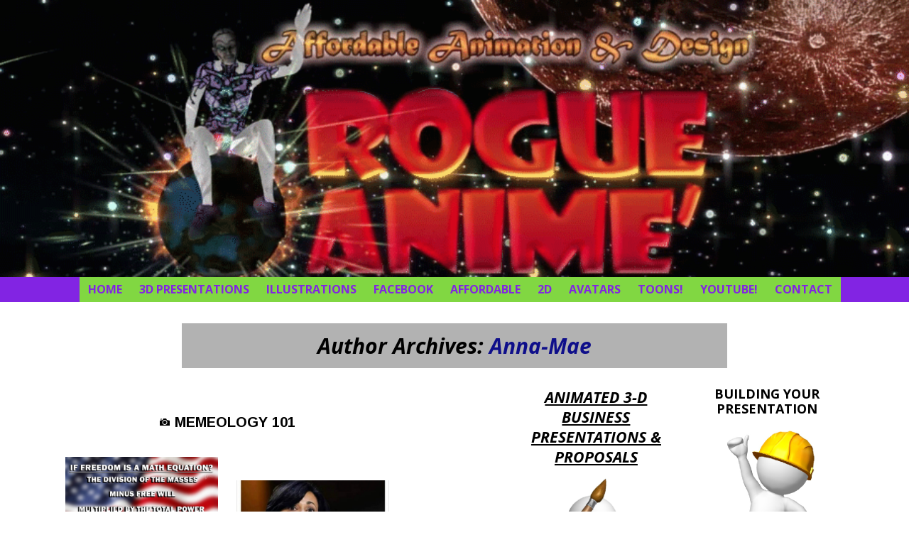

--- FILE ---
content_type: text/html; charset=UTF-8
request_url: http://rogueanime.com/author/voiceoverlord/
body_size: 10513
content:
<!DOCTYPE html>
<html lang="en-US">
<head>
	<meta charset="UTF-8"/>
	<meta name='viewport' content='width=device-width,initial-scale=1.0' />

	<link rel="profile" href="//gmpg.org/xfn/11"/>
	<link rel="pingback" href=""/>

	<!-- Weaver Xtreme Standard Google Fonts for page-type: author -->
<link href='https://fonts.googleapis.com/css?family=Open+Sans:400%2C700%2C700italic%2C400italic%7COpen+Sans+Condensed:300%2C700%7CAlegreya+SC:400%2C400i%2C700%2C700i%7CAlegreya+Sans+SC:400%2C400i%2C700%2C700i%7CAlegreya+Sans:400%2C400i%2C700%2C700i%7CAlegreya:400%2C400i%2C700%2C700i%7CDroid+Sans:400%2C700%7CDroid+Serif:400%2C400italic%2C700%2C700italic%7CExo+2:400%2C700%7CLato:400%2C400italic%2C700%2C700italic%7CLora:400%2C400italic%2C700%2C700italic%7CArvo:400%2C700%2C400italic%2C700italic%7CRoboto:400%2C400italic%2C700%2C700italic%7CRoboto+Condensed:400%2C700%7CRoboto+Slab:400%2C700%7CArchivo+Black%7CSource+Sans+Pro:400%2C400italic%2C700%2C700italic%7CSource+Serif+Pro:400%2C700%7CVollkorn:400%2C400italic%2C700%2C700italic%7CArimo:400%2C700%7CTinos:400%2C400italic%2C700%2C700italic%7CRoboto+Mono:400%2C700%7CInconsolata%7CHandlee%7CUltra&subset=latin%2Clatin-ext' rel='stylesheet' type='text/css'>
<title>Anna-Mae</title>
<meta name='robots' content='max-image-preview:large' />
<link rel="alternate" type="application/rss+xml" title=" &raquo; Feed" href="http://rogueanime.com/feed/" />
<link rel="alternate" type="application/rss+xml" title=" &raquo; Comments Feed" href="http://rogueanime.com/comments/feed/" />
<link rel="alternate" type="application/rss+xml" title=" &raquo; Posts by Anna-Mae Feed" href="http://rogueanime.com/author/voiceoverlord/feed/" />
<script type="text/javascript">
window._wpemojiSettings = {"baseUrl":"https:\/\/s.w.org\/images\/core\/emoji\/14.0.0\/72x72\/","ext":".png","svgUrl":"https:\/\/s.w.org\/images\/core\/emoji\/14.0.0\/svg\/","svgExt":".svg","source":{"concatemoji":"http:\/\/rogueanime.com\/wp-includes\/js\/wp-emoji-release.min.js?ver=6.2.8"}};
/*! This file is auto-generated */
!function(e,a,t){var n,r,o,i=a.createElement("canvas"),p=i.getContext&&i.getContext("2d");function s(e,t){p.clearRect(0,0,i.width,i.height),p.fillText(e,0,0);e=i.toDataURL();return p.clearRect(0,0,i.width,i.height),p.fillText(t,0,0),e===i.toDataURL()}function c(e){var t=a.createElement("script");t.src=e,t.defer=t.type="text/javascript",a.getElementsByTagName("head")[0].appendChild(t)}for(o=Array("flag","emoji"),t.supports={everything:!0,everythingExceptFlag:!0},r=0;r<o.length;r++)t.supports[o[r]]=function(e){if(p&&p.fillText)switch(p.textBaseline="top",p.font="600 32px Arial",e){case"flag":return s("\ud83c\udff3\ufe0f\u200d\u26a7\ufe0f","\ud83c\udff3\ufe0f\u200b\u26a7\ufe0f")?!1:!s("\ud83c\uddfa\ud83c\uddf3","\ud83c\uddfa\u200b\ud83c\uddf3")&&!s("\ud83c\udff4\udb40\udc67\udb40\udc62\udb40\udc65\udb40\udc6e\udb40\udc67\udb40\udc7f","\ud83c\udff4\u200b\udb40\udc67\u200b\udb40\udc62\u200b\udb40\udc65\u200b\udb40\udc6e\u200b\udb40\udc67\u200b\udb40\udc7f");case"emoji":return!s("\ud83e\udef1\ud83c\udffb\u200d\ud83e\udef2\ud83c\udfff","\ud83e\udef1\ud83c\udffb\u200b\ud83e\udef2\ud83c\udfff")}return!1}(o[r]),t.supports.everything=t.supports.everything&&t.supports[o[r]],"flag"!==o[r]&&(t.supports.everythingExceptFlag=t.supports.everythingExceptFlag&&t.supports[o[r]]);t.supports.everythingExceptFlag=t.supports.everythingExceptFlag&&!t.supports.flag,t.DOMReady=!1,t.readyCallback=function(){t.DOMReady=!0},t.supports.everything||(n=function(){t.readyCallback()},a.addEventListener?(a.addEventListener("DOMContentLoaded",n,!1),e.addEventListener("load",n,!1)):(e.attachEvent("onload",n),a.attachEvent("onreadystatechange",function(){"complete"===a.readyState&&t.readyCallback()})),(e=t.source||{}).concatemoji?c(e.concatemoji):e.wpemoji&&e.twemoji&&(c(e.twemoji),c(e.wpemoji)))}(window,document,window._wpemojiSettings);
</script>
<style type="text/css">
img.wp-smiley,
img.emoji {
	display: inline !important;
	border: none !important;
	box-shadow: none !important;
	height: 1em !important;
	width: 1em !important;
	margin: 0 0.07em !important;
	vertical-align: -0.1em !important;
	background: none !important;
	padding: 0 !important;
}
</style>
	<link rel='stylesheet' id='wp-block-library-css' href='http://rogueanime.com/wp-includes/css/dist/block-library/style.min.css?ver=6.2.8' type='text/css' media='all' />
<style id='wp-block-library-theme-inline-css' type='text/css'>
.wp-block-audio figcaption{color:#555;font-size:13px;text-align:center}.is-dark-theme .wp-block-audio figcaption{color:hsla(0,0%,100%,.65)}.wp-block-audio{margin:0 0 1em}.wp-block-code{border:1px solid #ccc;border-radius:4px;font-family:Menlo,Consolas,monaco,monospace;padding:.8em 1em}.wp-block-embed figcaption{color:#555;font-size:13px;text-align:center}.is-dark-theme .wp-block-embed figcaption{color:hsla(0,0%,100%,.65)}.wp-block-embed{margin:0 0 1em}.blocks-gallery-caption{color:#555;font-size:13px;text-align:center}.is-dark-theme .blocks-gallery-caption{color:hsla(0,0%,100%,.65)}.wp-block-image figcaption{color:#555;font-size:13px;text-align:center}.is-dark-theme .wp-block-image figcaption{color:hsla(0,0%,100%,.65)}.wp-block-image{margin:0 0 1em}.wp-block-pullquote{border-bottom:4px solid;border-top:4px solid;color:currentColor;margin-bottom:1.75em}.wp-block-pullquote cite,.wp-block-pullquote footer,.wp-block-pullquote__citation{color:currentColor;font-size:.8125em;font-style:normal;text-transform:uppercase}.wp-block-quote{border-left:.25em solid;margin:0 0 1.75em;padding-left:1em}.wp-block-quote cite,.wp-block-quote footer{color:currentColor;font-size:.8125em;font-style:normal;position:relative}.wp-block-quote.has-text-align-right{border-left:none;border-right:.25em solid;padding-left:0;padding-right:1em}.wp-block-quote.has-text-align-center{border:none;padding-left:0}.wp-block-quote.is-large,.wp-block-quote.is-style-large,.wp-block-quote.is-style-plain{border:none}.wp-block-search .wp-block-search__label{font-weight:700}.wp-block-search__button{border:1px solid #ccc;padding:.375em .625em}:where(.wp-block-group.has-background){padding:1.25em 2.375em}.wp-block-separator.has-css-opacity{opacity:.4}.wp-block-separator{border:none;border-bottom:2px solid;margin-left:auto;margin-right:auto}.wp-block-separator.has-alpha-channel-opacity{opacity:1}.wp-block-separator:not(.is-style-wide):not(.is-style-dots){width:100px}.wp-block-separator.has-background:not(.is-style-dots){border-bottom:none;height:1px}.wp-block-separator.has-background:not(.is-style-wide):not(.is-style-dots){height:2px}.wp-block-table{margin:0 0 1em}.wp-block-table td,.wp-block-table th{word-break:normal}.wp-block-table figcaption{color:#555;font-size:13px;text-align:center}.is-dark-theme .wp-block-table figcaption{color:hsla(0,0%,100%,.65)}.wp-block-video figcaption{color:#555;font-size:13px;text-align:center}.is-dark-theme .wp-block-video figcaption{color:hsla(0,0%,100%,.65)}.wp-block-video{margin:0 0 1em}.wp-block-template-part.has-background{margin-bottom:0;margin-top:0;padding:1.25em 2.375em}
</style>
<link rel='stylesheet' id='classic-theme-styles-css' href='http://rogueanime.com/wp-includes/css/classic-themes.min.css?ver=6.2.8' type='text/css' media='all' />
<style id='global-styles-inline-css' type='text/css'>
body{--wp--preset--color--black: #000000;--wp--preset--color--cyan-bluish-gray: #abb8c3;--wp--preset--color--white: #ffffff;--wp--preset--color--pale-pink: #f78da7;--wp--preset--color--vivid-red: #cf2e2e;--wp--preset--color--luminous-vivid-orange: #ff6900;--wp--preset--color--luminous-vivid-amber: #fcb900;--wp--preset--color--light-green-cyan: #7bdcb5;--wp--preset--color--vivid-green-cyan: #00d084;--wp--preset--color--pale-cyan-blue: #8ed1fc;--wp--preset--color--vivid-cyan-blue: #0693e3;--wp--preset--color--vivid-purple: #9b51e0;--wp--preset--gradient--vivid-cyan-blue-to-vivid-purple: linear-gradient(135deg,rgba(6,147,227,1) 0%,rgb(155,81,224) 100%);--wp--preset--gradient--light-green-cyan-to-vivid-green-cyan: linear-gradient(135deg,rgb(122,220,180) 0%,rgb(0,208,130) 100%);--wp--preset--gradient--luminous-vivid-amber-to-luminous-vivid-orange: linear-gradient(135deg,rgba(252,185,0,1) 0%,rgba(255,105,0,1) 100%);--wp--preset--gradient--luminous-vivid-orange-to-vivid-red: linear-gradient(135deg,rgba(255,105,0,1) 0%,rgb(207,46,46) 100%);--wp--preset--gradient--very-light-gray-to-cyan-bluish-gray: linear-gradient(135deg,rgb(238,238,238) 0%,rgb(169,184,195) 100%);--wp--preset--gradient--cool-to-warm-spectrum: linear-gradient(135deg,rgb(74,234,220) 0%,rgb(151,120,209) 20%,rgb(207,42,186) 40%,rgb(238,44,130) 60%,rgb(251,105,98) 80%,rgb(254,248,76) 100%);--wp--preset--gradient--blush-light-purple: linear-gradient(135deg,rgb(255,206,236) 0%,rgb(152,150,240) 100%);--wp--preset--gradient--blush-bordeaux: linear-gradient(135deg,rgb(254,205,165) 0%,rgb(254,45,45) 50%,rgb(107,0,62) 100%);--wp--preset--gradient--luminous-dusk: linear-gradient(135deg,rgb(255,203,112) 0%,rgb(199,81,192) 50%,rgb(65,88,208) 100%);--wp--preset--gradient--pale-ocean: linear-gradient(135deg,rgb(255,245,203) 0%,rgb(182,227,212) 50%,rgb(51,167,181) 100%);--wp--preset--gradient--electric-grass: linear-gradient(135deg,rgb(202,248,128) 0%,rgb(113,206,126) 100%);--wp--preset--gradient--midnight: linear-gradient(135deg,rgb(2,3,129) 0%,rgb(40,116,252) 100%);--wp--preset--duotone--dark-grayscale: url('#wp-duotone-dark-grayscale');--wp--preset--duotone--grayscale: url('#wp-duotone-grayscale');--wp--preset--duotone--purple-yellow: url('#wp-duotone-purple-yellow');--wp--preset--duotone--blue-red: url('#wp-duotone-blue-red');--wp--preset--duotone--midnight: url('#wp-duotone-midnight');--wp--preset--duotone--magenta-yellow: url('#wp-duotone-magenta-yellow');--wp--preset--duotone--purple-green: url('#wp-duotone-purple-green');--wp--preset--duotone--blue-orange: url('#wp-duotone-blue-orange');--wp--preset--font-size--small: 13px;--wp--preset--font-size--medium: 20px;--wp--preset--font-size--large: 36px;--wp--preset--font-size--x-large: 42px;--wp--preset--spacing--20: 0.44rem;--wp--preset--spacing--30: 0.67rem;--wp--preset--spacing--40: 1rem;--wp--preset--spacing--50: 1.5rem;--wp--preset--spacing--60: 2.25rem;--wp--preset--spacing--70: 3.38rem;--wp--preset--spacing--80: 5.06rem;--wp--preset--shadow--natural: 6px 6px 9px rgba(0, 0, 0, 0.2);--wp--preset--shadow--deep: 12px 12px 50px rgba(0, 0, 0, 0.4);--wp--preset--shadow--sharp: 6px 6px 0px rgba(0, 0, 0, 0.2);--wp--preset--shadow--outlined: 6px 6px 0px -3px rgba(255, 255, 255, 1), 6px 6px rgba(0, 0, 0, 1);--wp--preset--shadow--crisp: 6px 6px 0px rgba(0, 0, 0, 1);}:where(.is-layout-flex){gap: 0.5em;}body .is-layout-flow > .alignleft{float: left;margin-inline-start: 0;margin-inline-end: 2em;}body .is-layout-flow > .alignright{float: right;margin-inline-start: 2em;margin-inline-end: 0;}body .is-layout-flow > .aligncenter{margin-left: auto !important;margin-right: auto !important;}body .is-layout-constrained > .alignleft{float: left;margin-inline-start: 0;margin-inline-end: 2em;}body .is-layout-constrained > .alignright{float: right;margin-inline-start: 2em;margin-inline-end: 0;}body .is-layout-constrained > .aligncenter{margin-left: auto !important;margin-right: auto !important;}body .is-layout-constrained > :where(:not(.alignleft):not(.alignright):not(.alignfull)){max-width: var(--wp--style--global--content-size);margin-left: auto !important;margin-right: auto !important;}body .is-layout-constrained > .alignwide{max-width: var(--wp--style--global--wide-size);}body .is-layout-flex{display: flex;}body .is-layout-flex{flex-wrap: wrap;align-items: center;}body .is-layout-flex > *{margin: 0;}:where(.wp-block-columns.is-layout-flex){gap: 2em;}.has-black-color{color: var(--wp--preset--color--black) !important;}.has-cyan-bluish-gray-color{color: var(--wp--preset--color--cyan-bluish-gray) !important;}.has-white-color{color: var(--wp--preset--color--white) !important;}.has-pale-pink-color{color: var(--wp--preset--color--pale-pink) !important;}.has-vivid-red-color{color: var(--wp--preset--color--vivid-red) !important;}.has-luminous-vivid-orange-color{color: var(--wp--preset--color--luminous-vivid-orange) !important;}.has-luminous-vivid-amber-color{color: var(--wp--preset--color--luminous-vivid-amber) !important;}.has-light-green-cyan-color{color: var(--wp--preset--color--light-green-cyan) !important;}.has-vivid-green-cyan-color{color: var(--wp--preset--color--vivid-green-cyan) !important;}.has-pale-cyan-blue-color{color: var(--wp--preset--color--pale-cyan-blue) !important;}.has-vivid-cyan-blue-color{color: var(--wp--preset--color--vivid-cyan-blue) !important;}.has-vivid-purple-color{color: var(--wp--preset--color--vivid-purple) !important;}.has-black-background-color{background-color: var(--wp--preset--color--black) !important;}.has-cyan-bluish-gray-background-color{background-color: var(--wp--preset--color--cyan-bluish-gray) !important;}.has-white-background-color{background-color: var(--wp--preset--color--white) !important;}.has-pale-pink-background-color{background-color: var(--wp--preset--color--pale-pink) !important;}.has-vivid-red-background-color{background-color: var(--wp--preset--color--vivid-red) !important;}.has-luminous-vivid-orange-background-color{background-color: var(--wp--preset--color--luminous-vivid-orange) !important;}.has-luminous-vivid-amber-background-color{background-color: var(--wp--preset--color--luminous-vivid-amber) !important;}.has-light-green-cyan-background-color{background-color: var(--wp--preset--color--light-green-cyan) !important;}.has-vivid-green-cyan-background-color{background-color: var(--wp--preset--color--vivid-green-cyan) !important;}.has-pale-cyan-blue-background-color{background-color: var(--wp--preset--color--pale-cyan-blue) !important;}.has-vivid-cyan-blue-background-color{background-color: var(--wp--preset--color--vivid-cyan-blue) !important;}.has-vivid-purple-background-color{background-color: var(--wp--preset--color--vivid-purple) !important;}.has-black-border-color{border-color: var(--wp--preset--color--black) !important;}.has-cyan-bluish-gray-border-color{border-color: var(--wp--preset--color--cyan-bluish-gray) !important;}.has-white-border-color{border-color: var(--wp--preset--color--white) !important;}.has-pale-pink-border-color{border-color: var(--wp--preset--color--pale-pink) !important;}.has-vivid-red-border-color{border-color: var(--wp--preset--color--vivid-red) !important;}.has-luminous-vivid-orange-border-color{border-color: var(--wp--preset--color--luminous-vivid-orange) !important;}.has-luminous-vivid-amber-border-color{border-color: var(--wp--preset--color--luminous-vivid-amber) !important;}.has-light-green-cyan-border-color{border-color: var(--wp--preset--color--light-green-cyan) !important;}.has-vivid-green-cyan-border-color{border-color: var(--wp--preset--color--vivid-green-cyan) !important;}.has-pale-cyan-blue-border-color{border-color: var(--wp--preset--color--pale-cyan-blue) !important;}.has-vivid-cyan-blue-border-color{border-color: var(--wp--preset--color--vivid-cyan-blue) !important;}.has-vivid-purple-border-color{border-color: var(--wp--preset--color--vivid-purple) !important;}.has-vivid-cyan-blue-to-vivid-purple-gradient-background{background: var(--wp--preset--gradient--vivid-cyan-blue-to-vivid-purple) !important;}.has-light-green-cyan-to-vivid-green-cyan-gradient-background{background: var(--wp--preset--gradient--light-green-cyan-to-vivid-green-cyan) !important;}.has-luminous-vivid-amber-to-luminous-vivid-orange-gradient-background{background: var(--wp--preset--gradient--luminous-vivid-amber-to-luminous-vivid-orange) !important;}.has-luminous-vivid-orange-to-vivid-red-gradient-background{background: var(--wp--preset--gradient--luminous-vivid-orange-to-vivid-red) !important;}.has-very-light-gray-to-cyan-bluish-gray-gradient-background{background: var(--wp--preset--gradient--very-light-gray-to-cyan-bluish-gray) !important;}.has-cool-to-warm-spectrum-gradient-background{background: var(--wp--preset--gradient--cool-to-warm-spectrum) !important;}.has-blush-light-purple-gradient-background{background: var(--wp--preset--gradient--blush-light-purple) !important;}.has-blush-bordeaux-gradient-background{background: var(--wp--preset--gradient--blush-bordeaux) !important;}.has-luminous-dusk-gradient-background{background: var(--wp--preset--gradient--luminous-dusk) !important;}.has-pale-ocean-gradient-background{background: var(--wp--preset--gradient--pale-ocean) !important;}.has-electric-grass-gradient-background{background: var(--wp--preset--gradient--electric-grass) !important;}.has-midnight-gradient-background{background: var(--wp--preset--gradient--midnight) !important;}.has-small-font-size{font-size: var(--wp--preset--font-size--small) !important;}.has-medium-font-size{font-size: var(--wp--preset--font-size--medium) !important;}.has-large-font-size{font-size: var(--wp--preset--font-size--large) !important;}.has-x-large-font-size{font-size: var(--wp--preset--font-size--x-large) !important;}
.wp-block-navigation a:where(:not(.wp-element-button)){color: inherit;}
:where(.wp-block-columns.is-layout-flex){gap: 2em;}
.wp-block-pullquote{font-size: 1.5em;line-height: 1.6;}
</style>
<link rel='stylesheet' id='weaverx-font-sheet-css' href='http://rogueanime.com/wp-content/themes/weaver-xtreme/assets/css/fonts.min.css?ver=5.0.7' type='text/css' media='all' />
<link rel='stylesheet' id='weaverx-style-sheet-css' href='http://rogueanime.com/wp-content/themes/weaver-xtreme/assets/css/style-weaverx.min.css?ver=5.0.7' type='text/css' media='all' />
<link rel='stylesheet' id='weaverxt-style-sheet-css' href='http://rogueanime.com/wp-content/uploads/weaverx5-subthemes/style-weaverxt.css?ver=254' type='text/css' media='all' />
<script type='text/javascript' src='http://rogueanime.com/wp-includes/js/jquery/jquery.min.js?ver=3.6.4' id='jquery-core-js'></script>
<script type='text/javascript' src='http://rogueanime.com/wp-includes/js/jquery/jquery-migrate.min.js?ver=3.4.0' id='jquery-migrate-js'></script>
<script type='text/javascript' id='weaver-xtreme-JSLib-js-extra'>
/* <![CDATA[ */
var wvrxOpts = {"useSmartMenus":"0","menuAltswitch":"767","mobileAltLabel":"","primaryScroll":"none","primaryMove":"0","secondaryScroll":"none","secondaryMove":"0","headerVideoClass":"has-header-video-none"};
/* ]]> */
</script>
<script type='text/javascript' src='http://rogueanime.com/wp-content/themes/weaver-xtreme/assets/js/weaverxjslib.min.js?ver=5.0.7' id='weaver-xtreme-JSLib-js'></script>
<link rel="https://api.w.org/" href="http://rogueanime.com/wp-json/" /><link rel="alternate" type="application/json" href="http://rogueanime.com/wp-json/wp/v2/users/1" /><link rel="EditURI" type="application/rsd+xml" title="RSD" href="http://rogueanime.com/xmlrpc.php?rsd" />
<link rel="wlwmanifest" type="application/wlwmanifest+xml" href="http://rogueanime.com/wp-includes/wlwmanifest.xml" />
<meta name="generator" content="WordPress 6.2.8" />
<!-- Weaver Xtreme 5.0.7 ( 254 ) Full Width Light-V-251 --> 
<!-- End of Weaver Xtreme options -->
<link rel="icon" href="http://rogueanime.com/wp-content/uploads/2018/01/cropped-icon1-1-1-32x32.png" sizes="32x32" />
<link rel="icon" href="http://rogueanime.com/wp-content/uploads/2018/01/cropped-icon1-1-1-192x192.png" sizes="192x192" />
<link rel="apple-touch-icon" href="http://rogueanime.com/wp-content/uploads/2018/01/cropped-icon1-1-1-180x180.png" />
<meta name="msapplication-TileImage" content="http://rogueanime.com/wp-content/uploads/2018/01/cropped-icon1-1-1-270x270.png" />
</head>
<!-- **** body **** -->
<body class="archive author author-voiceoverlord author-1 wp-embed-responsive single-author not-logged-in weaverx-theme-body wvrx-not-safari is-menu-desktop is-menu-default weaverx-page-author weaverx-sb-one-column has-posts" itemtype="https://schema.org/WebPage" itemscope>
<svg xmlns="http://www.w3.org/2000/svg" viewBox="0 0 0 0" width="0" height="0" focusable="false" role="none" style="visibility: hidden; position: absolute; left: -9999px; overflow: hidden;" ><defs><filter id="wp-duotone-dark-grayscale"><feColorMatrix color-interpolation-filters="sRGB" type="matrix" values=" .299 .587 .114 0 0 .299 .587 .114 0 0 .299 .587 .114 0 0 .299 .587 .114 0 0 " /><feComponentTransfer color-interpolation-filters="sRGB" ><feFuncR type="table" tableValues="0 0.498039215686" /><feFuncG type="table" tableValues="0 0.498039215686" /><feFuncB type="table" tableValues="0 0.498039215686" /><feFuncA type="table" tableValues="1 1" /></feComponentTransfer><feComposite in2="SourceGraphic" operator="in" /></filter></defs></svg><svg xmlns="http://www.w3.org/2000/svg" viewBox="0 0 0 0" width="0" height="0" focusable="false" role="none" style="visibility: hidden; position: absolute; left: -9999px; overflow: hidden;" ><defs><filter id="wp-duotone-grayscale"><feColorMatrix color-interpolation-filters="sRGB" type="matrix" values=" .299 .587 .114 0 0 .299 .587 .114 0 0 .299 .587 .114 0 0 .299 .587 .114 0 0 " /><feComponentTransfer color-interpolation-filters="sRGB" ><feFuncR type="table" tableValues="0 1" /><feFuncG type="table" tableValues="0 1" /><feFuncB type="table" tableValues="0 1" /><feFuncA type="table" tableValues="1 1" /></feComponentTransfer><feComposite in2="SourceGraphic" operator="in" /></filter></defs></svg><svg xmlns="http://www.w3.org/2000/svg" viewBox="0 0 0 0" width="0" height="0" focusable="false" role="none" style="visibility: hidden; position: absolute; left: -9999px; overflow: hidden;" ><defs><filter id="wp-duotone-purple-yellow"><feColorMatrix color-interpolation-filters="sRGB" type="matrix" values=" .299 .587 .114 0 0 .299 .587 .114 0 0 .299 .587 .114 0 0 .299 .587 .114 0 0 " /><feComponentTransfer color-interpolation-filters="sRGB" ><feFuncR type="table" tableValues="0.549019607843 0.988235294118" /><feFuncG type="table" tableValues="0 1" /><feFuncB type="table" tableValues="0.717647058824 0.254901960784" /><feFuncA type="table" tableValues="1 1" /></feComponentTransfer><feComposite in2="SourceGraphic" operator="in" /></filter></defs></svg><svg xmlns="http://www.w3.org/2000/svg" viewBox="0 0 0 0" width="0" height="0" focusable="false" role="none" style="visibility: hidden; position: absolute; left: -9999px; overflow: hidden;" ><defs><filter id="wp-duotone-blue-red"><feColorMatrix color-interpolation-filters="sRGB" type="matrix" values=" .299 .587 .114 0 0 .299 .587 .114 0 0 .299 .587 .114 0 0 .299 .587 .114 0 0 " /><feComponentTransfer color-interpolation-filters="sRGB" ><feFuncR type="table" tableValues="0 1" /><feFuncG type="table" tableValues="0 0.278431372549" /><feFuncB type="table" tableValues="0.592156862745 0.278431372549" /><feFuncA type="table" tableValues="1 1" /></feComponentTransfer><feComposite in2="SourceGraphic" operator="in" /></filter></defs></svg><svg xmlns="http://www.w3.org/2000/svg" viewBox="0 0 0 0" width="0" height="0" focusable="false" role="none" style="visibility: hidden; position: absolute; left: -9999px; overflow: hidden;" ><defs><filter id="wp-duotone-midnight"><feColorMatrix color-interpolation-filters="sRGB" type="matrix" values=" .299 .587 .114 0 0 .299 .587 .114 0 0 .299 .587 .114 0 0 .299 .587 .114 0 0 " /><feComponentTransfer color-interpolation-filters="sRGB" ><feFuncR type="table" tableValues="0 0" /><feFuncG type="table" tableValues="0 0.647058823529" /><feFuncB type="table" tableValues="0 1" /><feFuncA type="table" tableValues="1 1" /></feComponentTransfer><feComposite in2="SourceGraphic" operator="in" /></filter></defs></svg><svg xmlns="http://www.w3.org/2000/svg" viewBox="0 0 0 0" width="0" height="0" focusable="false" role="none" style="visibility: hidden; position: absolute; left: -9999px; overflow: hidden;" ><defs><filter id="wp-duotone-magenta-yellow"><feColorMatrix color-interpolation-filters="sRGB" type="matrix" values=" .299 .587 .114 0 0 .299 .587 .114 0 0 .299 .587 .114 0 0 .299 .587 .114 0 0 " /><feComponentTransfer color-interpolation-filters="sRGB" ><feFuncR type="table" tableValues="0.780392156863 1" /><feFuncG type="table" tableValues="0 0.949019607843" /><feFuncB type="table" tableValues="0.352941176471 0.470588235294" /><feFuncA type="table" tableValues="1 1" /></feComponentTransfer><feComposite in2="SourceGraphic" operator="in" /></filter></defs></svg><svg xmlns="http://www.w3.org/2000/svg" viewBox="0 0 0 0" width="0" height="0" focusable="false" role="none" style="visibility: hidden; position: absolute; left: -9999px; overflow: hidden;" ><defs><filter id="wp-duotone-purple-green"><feColorMatrix color-interpolation-filters="sRGB" type="matrix" values=" .299 .587 .114 0 0 .299 .587 .114 0 0 .299 .587 .114 0 0 .299 .587 .114 0 0 " /><feComponentTransfer color-interpolation-filters="sRGB" ><feFuncR type="table" tableValues="0.650980392157 0.403921568627" /><feFuncG type="table" tableValues="0 1" /><feFuncB type="table" tableValues="0.447058823529 0.4" /><feFuncA type="table" tableValues="1 1" /></feComponentTransfer><feComposite in2="SourceGraphic" operator="in" /></filter></defs></svg><svg xmlns="http://www.w3.org/2000/svg" viewBox="0 0 0 0" width="0" height="0" focusable="false" role="none" style="visibility: hidden; position: absolute; left: -9999px; overflow: hidden;" ><defs><filter id="wp-duotone-blue-orange"><feColorMatrix color-interpolation-filters="sRGB" type="matrix" values=" .299 .587 .114 0 0 .299 .587 .114 0 0 .299 .587 .114 0 0 .299 .587 .114 0 0 " /><feComponentTransfer color-interpolation-filters="sRGB" ><feFuncR type="table" tableValues="0.0980392156863 1" /><feFuncG type="table" tableValues="0 0.662745098039" /><feFuncB type="table" tableValues="0.847058823529 0.419607843137" /><feFuncA type="table" tableValues="1 1" /></feComponentTransfer><feComposite in2="SourceGraphic" operator="in" /></filter></defs></svg><a href="#page-bottom" id="page-top">&darr;</a> <!-- add custom CSS to use this page-bottom link -->
<div id="wvrx-page-width">&nbsp;</div>
<!--googleoff: all-->
<noscript><p style="border:1px solid red;font-size:14px;background-color:pink;padding:5px;margin-left:auto;margin-right:auto;max-width:640px;text-align:center;">
		JAVASCRIPT IS DISABLED. Please enable JavaScript on your browser to best view this site.</p></noscript>
<!--googleon: all--><!-- displayed only if JavaScript disabled -->

<div id="wrapper" class="wrapper font-inherit align-center">
<div class="clear-preheader clear-both"></div>
<div id="header" class="header font-inherit header-as-img">
<div id="header-inside" class="block-inside"><header id="branding" itemtype="https://schema.org/WPHeader" itemscope>
<div id="title-over-image">
    <div id='title-tagline' class='clearfix  '>
	<h1 id="site-title" class="s-hide xl-font-size-title font-inherit"><a href="http://rogueanime.com/" title="" rel="home">
			</a></h1>

	<h2 id="site-tagline" class="hide"><span  class="xxl-font-size-title font-roboto font-italic">Animate Your Life</span></h2>    </div><!-- /.title-tagline -->
<div id="header-image" class="header-image header-image-type-std"><a href="http://rogueanime.com/" rel="home"><img src="http://rogueanime.com/wp-content/uploads/2018/02/LOGO.GIF.920x280-2.gif" width="920" height="280" alt="" />		</a> 
</div><!-- #header-image -->
</div><!--/#title-over-image -->
<div class="clear-branding clear-both"></div>	</header><!-- #branding -->
	<div class="clear-menu-primary clear-both"></div>

<div id="nav-primary" class="menu-primary menu-primary-standard menu-type-standard" itemtype="https://schema.org/SiteNavigationElement" itemscope>
<div class="wvrx-menu-container font-inherit font-bold"><div class="wvrx-menu-clear"></div><ul id="menu-main" class="weaverx-theme-menu wvrx-menu menu-hover wvrx-center-menu"><li id="menu-item-81" class="menu-item menu-item-type-post_type menu-item-object-page menu-item-home menu-item-81"><a href="http://rogueanime.com/">HOME</a></li>
<li id="menu-item-255" class="menu-item menu-item-type-post_type menu-item-object-page menu-item-255"><a href="http://rogueanime.com/business-presentation/">3D PRESENTATIONS</a></li>
<li id="menu-item-182" class="menu-item menu-item-type-post_type menu-item-object-page menu-item-182"><a href="http://rogueanime.com/custom-illustrations/">ILLUSTRATIONS</a></li>
<li id="menu-item-263" class="menu-item menu-item-type-custom menu-item-object-custom menu-item-263"><a href="http://www.facebook.com/roguanime">FACEBOOK</a></li>
<li id="menu-item-64" class="menu-item menu-item-type-post_type menu-item-object-page menu-item-64"><a href="http://rogueanime.com/affordable/">AFFORDABLE</a></li>
<li id="menu-item-63" class="menu-item menu-item-type-post_type menu-item-object-page menu-item-63"><a href="http://rogueanime.com/business-animation/">2D</a></li>
<li id="menu-item-200" class="menu-item menu-item-type-post_type menu-item-object-page menu-item-200"><a href="http://rogueanime.com/talking-avatars/">AVATARS</a></li>
<li id="menu-item-218" class="menu-item menu-item-type-post_type menu-item-object-page menu-item-218"><a href="http://rogueanime.com/cartoons/">TOONS!</a></li>
<li id="menu-item-99" class="menu-item menu-item-type-post_type menu-item-object-page menu-item-99"><a href="http://rogueanime.com/youtube/">YOUTUBE!</a></li>
<li id="menu-item-212" class="menu-item menu-item-type-post_type menu-item-object-page menu-item-212"><a href="http://rogueanime.com/contact-us/">CONTACT</a></li>
</ul><div style="clear:both;"></div></div></div><div class='clear-menu-primary-end' style='clear:both;'></div><!-- /.menu-primary -->


</div></div><div class='clear-header-end clear-both'></div><!-- #header-inside,#header -->

<div id="container" class="container container-author relative font-inherit align-center"><div id="container-inside" class="block-inside">
<div id="content" role="main" class="content l-content font-inherit" itemtype="https://schema.org/Blog" itemscope> <!-- author -->


	<header class="page-header archive-title">
				<h1 class="page-title archive-title entry-title title-author author"><span class="font-inherit font-italic"><span class="author-title-label">Author Archives: </span><span class="vcard archive-info"><a class="url fn n" href="http://rogueanime.com/author/voiceoverlord/" title="Anna-Mae" rel="me">Anna-Mae</a></span></span></h1>
			</header>

	<div class="wvrx-posts">
<div id="blog-posts" class="cf"><div class="cf blog-post blog-post-cols-2">	<article id="post-286" class="content-image post-area post-odd post-order-1 post-author-id-1 font-inherit post-286 post type-post status-publish format-image hentry category-uncategorized post_format-post-format-image" itemtype="https://schema.org/BlogPosting" itemscope itemprop="blogPost">
		<header class="page-header">
			<h2  class="post-title entry-title s-font-size-title font-arimo" itemprop="headline name"><span class="post-format-icon genericon genericon-image"></span>		<a href="http://rogueanime.com/2022/07/16/memeology-101/" title="Permalink to MEMEOLOGY 101" rel="bookmark">MEMEOLOGY 101</a>
		</h2>
		</header><!-- .page-header -->

		    <div class="entry-content clearfix cols-2">
<p style="text-align: center;"><img decoding="async" class="alignnone size-large wp-image-287" src="http://rogueanime.com/wp-content/uploads/2022/07/simple.math_-1024x683.jpg" alt="" width="1024" height="683" srcset="http://rogueanime.com/wp-content/uploads/2022/07/simple.math_-1024x683.jpg 1024w, http://rogueanime.com/wp-content/uploads/2022/07/simple.math_-300x200.jpg 300w, http://rogueanime.com/wp-content/uploads/2022/07/simple.math_-768x512.jpg 768w, http://rogueanime.com/wp-content/uploads/2022/07/simple.math_-1536x1024.jpg 1536w, http://rogueanime.com/wp-content/uploads/2022/07/simple.math_.jpg 1800w" sizes="(max-width: 1024px) 100vw, 1024px" /></p>
<p style="text-align: center;"><img decoding="async" loading="lazy" class="alignnone size-large wp-image-288" src="http://rogueanime.com/wp-content/uploads/2022/07/DUMPSTER.FIRE3_-1024x675.jpg" alt="" width="1024" height="675" srcset="http://rogueanime.com/wp-content/uploads/2022/07/DUMPSTER.FIRE3_-1024x675.jpg 1024w, http://rogueanime.com/wp-content/uploads/2022/07/DUMPSTER.FIRE3_-300x198.jpg 300w, http://rogueanime.com/wp-content/uploads/2022/07/DUMPSTER.FIRE3_-768x506.jpg 768w, http://rogueanime.com/wp-content/uploads/2022/07/DUMPSTER.FIRE3_.jpg 1230w" sizes="(max-width: 1024px) 100vw, 1024px" /></p>
<p>&nbsp;</p>
<p><img decoding="async" loading="lazy" class="size-full wp-image-289" src="http://rogueanime.com/wp-content/uploads/2022/07/b3a0632.jpg" alt="" width="640" height="426" srcset="http://rogueanime.com/wp-content/uploads/2022/07/b3a0632.jpg 640w, http://rogueanime.com/wp-content/uploads/2022/07/b3a0632-300x200.jpg 300w" sizes="(max-width: 640px) 100vw, 640px" /></p>
<p><img decoding="async" loading="lazy" class="alignnone size-large wp-image-290" src="http://rogueanime.com/wp-content/uploads/2022/07/IMAGINE-1024x765.jpg" alt="" width="1024" height="765" srcset="http://rogueanime.com/wp-content/uploads/2022/07/IMAGINE-1024x765.jpg 1024w, http://rogueanime.com/wp-content/uploads/2022/07/IMAGINE-300x224.jpg 300w, http://rogueanime.com/wp-content/uploads/2022/07/IMAGINE-768x574.jpg 768w, http://rogueanime.com/wp-content/uploads/2022/07/IMAGINE-1536x1147.jpg 1536w, http://rogueanime.com/wp-content/uploads/2022/07/IMAGINE.jpg 1672w" sizes="(max-width: 1024px) 100vw, 1024px" /></p>
<p style="text-align: center;"><img decoding="async" loading="lazy" class="alignnone size-large wp-image-293" src="http://rogueanime.com/wp-content/uploads/2022/07/TRUMPY_final-1024x576.jpg" alt="" width="1024" height="576" srcset="http://rogueanime.com/wp-content/uploads/2022/07/TRUMPY_final-1024x576.jpg 1024w, http://rogueanime.com/wp-content/uploads/2022/07/TRUMPY_final-300x169.jpg 300w, http://rogueanime.com/wp-content/uploads/2022/07/TRUMPY_final-768x432.jpg 768w, http://rogueanime.com/wp-content/uploads/2022/07/TRUMPY_final.jpg 1280w" sizes="(max-width: 1024px) 100vw, 1024px" /></p>
<p style="text-align: center;"><img decoding="async" loading="lazy" class="aligncenter size-full wp-image-294" src="http://rogueanime.com/wp-content/uploads/2022/07/POLICY.jpg" alt="" width="419" height="435" srcset="http://rogueanime.com/wp-content/uploads/2022/07/POLICY.jpg 419w, http://rogueanime.com/wp-content/uploads/2022/07/POLICY-289x300.jpg 289w" sizes="(max-width: 419px) 100vw, 419px" /><br />
<img decoding="async" loading="lazy" class="aligncenter size-full wp-image-295" src="http://rogueanime.com/wp-content/uploads/2022/07/RIOT.jpg" alt="" width="750" height="562" srcset="http://rogueanime.com/wp-content/uploads/2022/07/RIOT.jpg 750w, http://rogueanime.com/wp-content/uploads/2022/07/RIOT-300x225.jpg 300w" sizes="(max-width: 750px) 100vw, 750px" /><br />
<img decoding="async" loading="lazy" class="aligncenter size-large wp-image-296" src="http://rogueanime.com/wp-content/uploads/2022/07/78d95d1886371b938dd651aeb36b6b325acd25a4-1-677x1024.jpg" alt="" width="677" height="1024" srcset="http://rogueanime.com/wp-content/uploads/2022/07/78d95d1886371b938dd651aeb36b6b325acd25a4-1-677x1024.jpg 677w, http://rogueanime.com/wp-content/uploads/2022/07/78d95d1886371b938dd651aeb36b6b325acd25a4-1-198x300.jpg 198w, http://rogueanime.com/wp-content/uploads/2022/07/78d95d1886371b938dd651aeb36b6b325acd25a4-1-768x1162.jpg 768w, http://rogueanime.com/wp-content/uploads/2022/07/78d95d1886371b938dd651aeb36b6b325acd25a4-1-1015x1536.jpg 1015w, http://rogueanime.com/wp-content/uploads/2022/07/78d95d1886371b938dd651aeb36b6b325acd25a4-1.jpg 1269w" sizes="(max-width: 677px) 100vw, 677px" /><br />
<img decoding="async" loading="lazy" class="aligncenter size-large wp-image-297" src="http://rogueanime.com/wp-content/uploads/2022/07/LUCY-1024x969.jpg" alt="" width="1024" height="969" srcset="http://rogueanime.com/wp-content/uploads/2022/07/LUCY-1024x969.jpg 1024w, http://rogueanime.com/wp-content/uploads/2022/07/LUCY-300x284.jpg 300w, http://rogueanime.com/wp-content/uploads/2022/07/LUCY-768x727.jpg 768w, http://rogueanime.com/wp-content/uploads/2022/07/LUCY-1536x1454.jpg 1536w, http://rogueanime.com/wp-content/uploads/2022/07/LUCY.jpg 1908w" sizes="(max-width: 1024px) 100vw, 1024px" /><br />
<img decoding="async" loading="lazy" class="aligncenter size-large wp-image-298" src="http://rogueanime.com/wp-content/uploads/2022/07/Obuttho-1024x643.jpg" alt="" width="1024" height="643" srcset="http://rogueanime.com/wp-content/uploads/2022/07/Obuttho-1024x643.jpg 1024w, http://rogueanime.com/wp-content/uploads/2022/07/Obuttho-300x188.jpg 300w, http://rogueanime.com/wp-content/uploads/2022/07/Obuttho-768x482.jpg 768w, http://rogueanime.com/wp-content/uploads/2022/07/Obuttho.jpg 1381w" sizes="(max-width: 1024px) 100vw, 1024px" /><br />
<img decoding="async" loading="lazy" class="aligncenter size-large wp-image-299" src="http://rogueanime.com/wp-content/uploads/2022/07/lie-1024x634.jpg" alt="" width="1024" height="634" srcset="http://rogueanime.com/wp-content/uploads/2022/07/lie-1024x634.jpg 1024w, http://rogueanime.com/wp-content/uploads/2022/07/lie-300x186.jpg 300w, http://rogueanime.com/wp-content/uploads/2022/07/lie-768x476.jpg 768w, http://rogueanime.com/wp-content/uploads/2022/07/lie-1536x951.jpg 1536w, http://rogueanime.com/wp-content/uploads/2022/07/lie.jpg 1700w" sizes="(max-width: 1024px) 100vw, 1024px" /><br />
<img decoding="async" loading="lazy" class="aligncenter size-large wp-image-300" src="http://rogueanime.com/wp-content/uploads/2022/07/liar-1024x575.jpg" alt="" width="1024" height="575" srcset="http://rogueanime.com/wp-content/uploads/2022/07/liar-1024x575.jpg 1024w, http://rogueanime.com/wp-content/uploads/2022/07/liar-300x169.jpg 300w, http://rogueanime.com/wp-content/uploads/2022/07/liar-768x432.jpg 768w, http://rogueanime.com/wp-content/uploads/2022/07/liar.jpg 1484w" sizes="(max-width: 1024px) 100vw, 1024px" /><br />
<img decoding="async" loading="lazy" class="aligncenter size-full wp-image-301" src="http://rogueanime.com/wp-content/uploads/2022/07/cists.jpg" alt="" width="885" height="802" srcset="http://rogueanime.com/wp-content/uploads/2022/07/cists.jpg 885w, http://rogueanime.com/wp-content/uploads/2022/07/cists-300x272.jpg 300w, http://rogueanime.com/wp-content/uploads/2022/07/cists-768x696.jpg 768w" sizes="(max-width: 885px) 100vw, 885px" /><br />
<img decoding="async" loading="lazy" class="aligncenter size-large wp-image-302" src="http://rogueanime.com/wp-content/uploads/2022/07/raise-1024x602.jpg" alt="" width="1024" height="602" srcset="http://rogueanime.com/wp-content/uploads/2022/07/raise-1024x602.jpg 1024w, http://rogueanime.com/wp-content/uploads/2022/07/raise-300x176.jpg 300w, http://rogueanime.com/wp-content/uploads/2022/07/raise-768x452.jpg 768w, http://rogueanime.com/wp-content/uploads/2022/07/raise-1536x903.jpg 1536w, http://rogueanime.com/wp-content/uploads/2022/07/raise.jpg 1760w" sizes="(max-width: 1024px) 100vw, 1024px" /><br />
<img decoding="async" loading="lazy" class="aligncenter size-large wp-image-303" src="http://rogueanime.com/wp-content/uploads/2022/07/START-1024x572.jpg" alt="" width="1024" height="572" srcset="http://rogueanime.com/wp-content/uploads/2022/07/START-1024x572.jpg 1024w, http://rogueanime.com/wp-content/uploads/2022/07/START-300x168.jpg 300w, http://rogueanime.com/wp-content/uploads/2022/07/START-768x429.jpg 768w, http://rogueanime.com/wp-content/uploads/2022/07/START-1536x858.jpg 1536w, http://rogueanime.com/wp-content/uploads/2022/07/START.jpg 1909w" sizes="(max-width: 1024px) 100vw, 1024px" /></p>
		</div><!-- .entry-content -->
					<footer class="entry-utility-wrap">
				<div class="entry-utility font-inherit">
					<a href="http://rogueanime.com/2022/07/16/memeology-101/" rel="bookmark"><time class="entry-date" datetime="2022-07-16T09:59:03+00:00">July 16, 2022</time></a><span class="by-author"> <span class="sep"> by </span> <span class="author vcard"><a class="url fn n" href="http://rogueanime.com/author/voiceoverlord/" title="View all posts by Anna-Mae" rel="author"><span itemtype="https://schema.org/Person" itemscope itemprop="author"><span itemprop="name">Anna-Mae</span></span></a></span></span>						<span class="cat-links">
					<span class="entry-utility-prep entry-utility-prep-cat-links">Posted in</span> <a href="http://rogueanime.com/category/uncategorized/" rel="category tag">Uncategorized</a>				</span>
										
									</div><!-- .entry-utility -->

							</footer><!-- #entry-utility -->
							<div style="clear:both;"></div>
		<link itemprop="mainEntityOfPage" href="http://rogueanime.com/2022/07/16/memeology-101/" />	</article><!-- /#post-286 -->
</div> <!-- .blog-post -->
<div class="cf blog-post blog-post-cols-2">
<article id="post-251" class="content-default post-area post-even post-order-2 post-author-id-1 font-inherit post-251 post type-post status-publish format-standard hentry category-uncategorized tag-animated-presentations tag-animation tag-business-presentation tag-custom-presentation tag-cuustum-business-presentation tag-make-animated-presentation tag-make-custom-presentation tag-presentations" itemtype="https://schema.org/BlogPosting" itemscope itemprop="blogPost"><!-- POST: standard -->
<header class="entry-header">
<div class="entry-meta ">
<meta itemprop="datePublished" content="2018-02-24T14:12:54+00:00"/>
<meta itemprop="dateModified" content="2018-02-24T14:16:26+00:00"/>
<span style="display:none" itemscope itemprop="publisher" itemtype="https://schema.org/Organization"><span itemprop="name"></span><!-- no logo defined --></span>
</div><!-- /entry-meta -->
</header><!-- .entry-header -->

    <div class="entry-content clearfix cols-2">
<h3 style="text-align: center;"><span style="text-decoration: underline;"><em><span style="font-size: 16pt;">ANIMATED 3-D BUSINESS PRESENTATIONS &amp; PROPOSALS</span></em></span></h3>
<p><img decoding="async" loading="lazy" class="wp-image-247 alignleft" src="http://rogueanime.com/wp-content/uploads/2018/02/artist.png" alt="" width="200" height="171" srcset="http://rogueanime.com/wp-content/uploads/2018/02/artist.png 643w, http://rogueanime.com/wp-content/uploads/2018/02/artist-300x256.png 300w" sizes="(max-width: 200px) 100vw, 200px" /><span style="font-size: 16pt;">Find your perfect business presentation! Tired of those BO-RING business presentations and important proposals? If you really want to make a presentation that will knock their socks off, and have them talking about YOU, then Rogue Anime has your custom-made knockout presentation waiting for you!</span></p>
<p>&nbsp;</p>
<p>&nbsp;</p>
<p>&nbsp;</p>
<p>&nbsp;</p>
<p>&nbsp;</p>
<h4 style="text-align: center;">BUILDING YOUR PRESENTATION</h4>
<p><img decoding="async" loading="lazy" class="wp-image-248 alignright" src="http://rogueanime.com/wp-content/uploads/2018/02/CONSTRUCTION.GUY_.png" alt="" width="206" height="178" /></p>
<p><span style="font-size: 16pt;">You provide us with your talking points and related media. Together, we&#8217;ll build your custom presentation using state-of-the-artist animation and characters to drive home your messaging in a unique and entertaining way as we walk clients and colleagues through your presentation in many clever and entertaining ways using professional voice talent and top shelf animated fun! </span></p>
<p><img decoding="async" loading="lazy" class="size-full wp-image-249 aligncenter" src="http://rogueanime.com/wp-content/uploads/2018/02/AXX05.jpg" alt="" width="400" height="178" srcset="http://rogueanime.com/wp-content/uploads/2018/02/AXX05.jpg 400w, http://rogueanime.com/wp-content/uploads/2018/02/AXX05-300x134.jpg 300w" sizes="(max-width: 400px) 100vw, 400px" /></p>
		</div><!-- .entry-content -->

		<footer class="entry-utility"><!-- bottom meta -->
		</footer><!-- #entry-utility -->
<div class="clear-post-end" style="clear:both;"></div>
<link itemprop="mainEntityOfPage" href="http://rogueanime.com/2018/02/24/business-presentation/" /></article><!-- /#post-251 -->

</div> <!-- .blog-post -->
<div class="cf blog-post blog-post-cols-2"><article id="post-232" class="post-content content-gallery post-area post-odd post-order-3 post-author-id-1 font-inherit post-232 post type-post status-publish format-gallery hentry category-uncategorized post_format-post-format-gallery" itemtype="https://schema.org/BlogPosting" itemscope itemprop="blogPost">
			<header class="entry-header">
			<h2  class="post-title entry-title s-font-size-title font-arimo" itemprop="headline name"><span class="post-format-icon genericon genericon-gallery"></span>		<a href="http://rogueanime.com/2018/02/13/3d-animation-demos-on-youtube/" title="Permalink to LATEST FROM ROGUE ANIME&#8217; ON YOUTUBE!" rel="bookmark">LATEST FROM ROGUE ANIME&#8217; ON YOUTUBE!</a>
		</h2>
<div class="entry-meta ">
<meta itemprop="datePublished" content="2018-02-13T12:57:38+00:00"/>
<meta itemprop="dateModified" content="2018-02-13T12:57:38+00:00"/>
<span style="display:none" itemscope itemprop="publisher" itemtype="https://schema.org/Organization"><span itemprop="name"></span><!-- no logo defined --></span>
</div><!-- /entry-meta -->
		</header><!-- .entry-header -->

			<div class="entry-summary">
		<p>Here&#8217;s the Rogue Anime&#8217; opening video sequence 01/22/18 &#8220;Mortizia&#8221; Test Animation Clip #27 01/21/18 &#8220;Biff Galaxy Open Sequence Particle Experiment #3 01/03/18 Gladiator Arena Entrance 12/31/17 Rogue Anime Logo Opening Sequence 12/28/18 Loretha Does the Particle Overkill Dance 12/27/17 Jon <span class="excerpt-dots">&hellip;</span> <a class="more-link" href="http://rogueanime.com/2018/02/13/3d-animation-demos-on-youtube/"><span class="more-msg">Continue reading &rarr;</span></a></p>
	</div><!-- .entry-summary -->
			<footer class="entry-utility">
					</footer><!-- #entry-utility -->
			<div style="clear:both;"></div>
	<link itemprop="mainEntityOfPage" href="http://rogueanime.com/2018/02/13/3d-animation-demos-on-youtube/" /></article><!-- /#post-232 -->
</div> <!-- .blog-post -->
<div class="cf blog-post blog-post-cols-2">
<article id="post-65" class="content-default post-area post-even post-order-4 post-author-id-1 font-inherit post-65 post type-post status-publish format-standard hentry category-uncategorized" itemtype="https://schema.org/BlogPosting" itemscope itemprop="blogPost"><!-- POST: standard -->
<header class="entry-header">
<h2  class="post-title entry-title s-font-size-title font-arimo" itemprop="headline name">		<a href="http://rogueanime.com/2018/01/28/2d-animation-studios/" title="Permalink to 2D ANIMATION STUDIOS" rel="bookmark">2D ANIMATION STUDIOS</a>
		</h2>
<div class="entry-meta ">
<meta itemprop="datePublished" content="2018-01-28T06:54:10+00:00"/>
<meta itemprop="dateModified" content="2018-01-28T11:54:50+00:00"/>
<span style="display:none" itemscope itemprop="publisher" itemtype="https://schema.org/Organization"><span itemprop="name"></span><!-- no logo defined --></span>
</div><!-- /entry-meta -->
</header><!-- .entry-header -->

    <div class="entry-summary clearfix cols-2">
<p>[widget id=&#8221;easy_facebook_page_plugin-2&#8243;] We design and animate your presentations, stories, and even provide illustrations. Accompany your presentation with images and movement that reflect your messaging, convey your branding, and create a unique vehicle for your imaging.</p>
 <a class="more-link" href="http://rogueanime.com/2018/01/28/2d-animation-studios/"><span class="more-msg">Continue reading &rarr;</span></a>		</div><!-- .entry-summary -->

		<footer class="entry-utility"><!-- bottom meta -->
		</footer><!-- #entry-utility -->
<div class="clear-post-end" style="clear:both;"></div>
<link itemprop="mainEntityOfPage" href="http://rogueanime.com/2018/01/28/2d-animation-studios/" /></article><!-- /#post-65 -->

</div> <!-- .blog-post -->
<div class="cf blog-post blog-post-cols-2">
<article id="post-1" class="content-default post-area post-odd post-order-5 post-author-id-1 font-inherit post-1 post type-post status-publish format-standard hentry category-uncategorized" itemtype="https://schema.org/BlogPosting" itemscope itemprop="blogPost"><!-- POST: standard -->
<header class="entry-header">
<h2  class="post-title entry-title s-font-size-title font-arimo" itemprop="headline name">		<a href="http://rogueanime.com/2018/01/28/hello-world/" title="Permalink to Hollywood on a Budget!" rel="bookmark">Hollywood on a Budget!</a>
		</h2>
<div class="entry-meta ">
<meta itemprop="datePublished" content="2018-01-28T04:03:21+00:00"/>
<meta itemprop="dateModified" content="2018-01-28T06:52:31+00:00"/>
<span style="display:none" itemscope itemprop="publisher" itemtype="https://schema.org/Organization"><span itemprop="name"></span><!-- no logo defined --></span>
</div><!-- /entry-meta -->
</header><!-- .entry-header -->

    <div class="entry-summary clearfix cols-2">
<p>Looking for &#8220;Hollywood&#8221; style design &amp; animation on a budget? We can create your custom animations, characters, objects, set designs, and everything that gives your story &amp; messaging the dazzle to get the attention your story deserves! We use the <span class="excerpt-dots">&hellip;</span> <a class="more-link" href="http://rogueanime.com/2018/01/28/hello-world/"><span class="more-msg">Continue reading &rarr;</span></a></p>
		</div><!-- .entry-summary -->

		<footer class="entry-utility"><!-- bottom meta -->
		</footer><!-- #entry-utility -->
<div class="clear-post-end" style="clear:both;"></div>
<link itemprop="mainEntityOfPage" href="http://rogueanime.com/2018/01/28/hello-world/" /></article><!-- /#post-1 -->

</div> <!-- .blog-post -->
</div> <!-- #blog-posts -->
</div> <!-- .wvrx-posts -->
<div class="clear-sb-postcontent-author clear-both"></div><div class="clear-sitewide-bottom-widget-area clear-both"></div>
</div><!-- /#content -->

<div class='clear-container-end clear-both'></div></div></div><!-- /#container-inside, #container -->
<footer id="colophon" class="colophon font-inherit" itemtype="https://schema.org/WPFooter" itemscope>
	<div id="colophon-inside" class="block-inside">
	<div id="site-ig-wrap"><span id="site-info">
©2018 ROGUE ANIME		</span> <!-- #site-info -->
		<span id="site-generator"></span><div class="clear-site-generator clear-both"></div>		</div><!-- #site-ig-wrap -->
		<div class="clear-site-ig-wrap clear-both"></div>		</div></footer><!-- #colophon-inside, #colophon -->
		<div class="clear-colophon clear-both"></div></div><!-- /#wrapper --><div class='clear-wrapper-end' style='clear:both;'></div>

<a href="#page-top" id="page-bottom">&uarr;</a>
<script type='text/javascript' id='weaver-xtreme-JSLibEnd-js-extra'>
/* <![CDATA[ */
var wvrxEndOpts = {"hideTip":"0","hFontFamily":"0","hFontMult":"1","sbLayout":"one-column","flowColor":"0","full_browser_height":"0","primary":"0","secondary":"0","top":"0","bottom":"0","header_sb":"0","footer_sb":"0"};
/* ]]> */
</script>
<script type='text/javascript' src='http://rogueanime.com/wp-content/themes/weaver-xtreme/assets/js/weaverxjslib-end.min.js?ver=5.0.7' id='weaver-xtreme-JSLibEnd-js'></script>
<script type='text/javascript' src='http://rogueanime.com/wp-includes/js/imagesloaded.min.js?ver=4.1.4' id='imagesloaded-js'></script>
<script type='text/javascript' src='http://rogueanime.com/wp-includes/js/masonry.min.js?ver=4.2.2' id='masonry-js'></script>
<script type='text/javascript' src='http://rogueanime.com/wp-includes/js/jquery/jquery.masonry.min.js?ver=3.1.2b' id='jquery-masonry-js'></script>
			<!--suppress JSUnresolvedFunction -->
			<script type='text/javascript'>
				jQuery(function () {
					var $container = jQuery('#blog-posts');
					$container.imagesLoaded(function () {
						$container.masonry({itemSelector: '.blog-post'});
					});
				});
				jQuery(window).resize(function () {
					jQuery('#blog-posts').masonry({itemSelector: '.blog-post'});
				});
			</script>
			</body>
</html>


--- FILE ---
content_type: text/css
request_url: http://rogueanime.com/wp-content/uploads/weaverx5-subthemes/style-weaverxt.css?ver=254
body_size: 2329
content:
/* WARNING: Do not edit this file. It is dynamically generated. Any edits you make will be overwritten. */
/* This file generated using Weaver Xtreme 5.0.7 subtheme: Full Width Light-V-251 */
/* Weaver Xtreme5 styles - Version 254 */
#wrapper{max-width:9999px;}
@media (min-width: 1188px) {
.weaverx-sb-one-column .alignwide,#header .alignwide,#header.alignwide,#colophon.alignwide,#colophon .alignwide,
#container .alignwide,#container.alignwide,#wrapper .alignwide,#wrapper.alignwide,#infobar .alignwide,.alignwide {
margin-left: inherit;margin-right: inherit;max-width:none;width:100%;} }
@media (max-width: 1187px) {
.alignwide {margin-left: inherit;margin-right: inherit;max-width:none;width:100%;} }
@media (min-width: 10798px) {
.weaverx-sb-one-column .alignwide,#header .alignwide,#header.alignwide,#colophon.alignwide,#colophon .alignwide,
#container .alignwide,#container.alignwide,#wrapper .alignwide,#wrapper.alignwide,#infobar .alignwide,.alignwide {
margin-left: calc(50% - 46vw);margin-right: calc(50% - 46vw);max-width:10000px;width: 92vw;} }
@media (max-width: 10797px) {
.alignwide {margin-left:0 !important;margin-right:0 !important;max-width:100% !important;width:100% !important;} }
a, .wrapper a {color:#0F0F8A;}
a:hover, .wrapper a:hover {color:#B50000;}
.wrapper .entry-meta a, .wrapper .entry-utility a {color:#383838;}
.wrapper .entry-meta a:hover,.wrapper .entry-utility a:hover {color:#B50000;}
.border {border:1px solid #4F4F4F;}.border-bottom{border-bottom:1px solid #4F4F4F;}
#site-title,.site-title{margin-left:-100.00000% !important;margin-top:0.00000% !important;}
#site-tagline{ margin-left:200.00000% !important; margin-top:500.00000% !important;}
#branding #header-image img{float: left;} /* float-left*/.weaverx-theme-menu .current_page_item > a,.weaverx-theme-menu .current-menu-item > a,.weaverx-theme-menu .current-cat > a,.weaverx-theme-menu .current_page_ancestor > a,.weaverx-theme-menu .current-category-ancestor > a,.weaverx-theme-menu .current-menu-ancestor > a,.weaverx-theme-menu .current-menu-parent > a,.weaverx-theme-menu .current-category-parent > a {color:#E6E6E6 !important;}
.weaverx-theme-menu .current_page_item > a,.weaverx-theme-menu .current-menu-item > a,.weaverx-theme-menu .current-cat > a,.weaverx-theme-menu .current_page_ancestor > a,.weaverx-theme-menu .current-category-ancestor > a,.weaverx-theme-menu .current-menu-ancestor > a,.weaverx-theme-menu .current-menu-parent > a,.weaverx-theme-menu .current-category-parent > a{font-style:italic}
.container img, .colophon img {background-color:transparent;}
.commentlist li.comment, #respond {background-color:transparent;}
#respond input#submit {background-color:#ADADAD;}
.wp-caption p.wp-caption-text, #content .gallery .gallery-caption,.entry-attachment .entry-caption, #content figure figcaption {color:#333333;}
.entry-meta-gicons .entry-date:before,.entry-meta-gicons .by-author:before,.entry-meta-gicons .cat-links:before,.entry-meta-gicons .tag-links:before,.entry-meta-gicons .comments-link:before,.entry-meta-gicons .permalink-icon:before {color:#383838;}
.single-author .entry-meta .by-author {display:none;}
.post-avatar img {max-width:250px;}
body {background-color:#FFFFFF;}
.menu-primary .wvrx-menu-container,.menu-primary .site-title-on-menu,.menu-primary .site-title-on-menu a {background-color:#8224E3;}
.menu-primary .wvrx-menu-container,.menu-primary .site-title-on-menu,.menu-primary .site-title-on-menu a {color:#8224E3;}
.menu-secondary .wvrx-menu-container {background-color:rgba(0,0,0,.3);}
.menu-secondary .wvrx-menu-container {color:#FFFFFF;}
.menu-primary .wvrx-menu ul li a,.menu-primary .wvrx-menu ul.mega-menu li {background-color:#000000;}
.menu-primary .wvrx-menu ul li a,.menu-primary .wvrx-menu ul.mega-menu li {color:#81D742;}
.menu-secondary .wvrx-menu ul li a,.menu-secondary .wvrx-menu ul.mega-menu li {background-color:#ADADAD;}
.menu-secondary .wvrx-menu ul li a,.menu-secondary .wvrx-menu ul.mega-menu li {color:#FFFFFF;}
.menu-primary .wvrx-menu > li > a {background-color:#81D742;}
.menu-secondary .wvrx-menu > li > a {background-color:#000000;}
.menu-primary .wvrx-menu > li > a {color:#8224E3;}
.menu-primary .wvrx-menu > li > a:hover {color:#000000 !important;}
.menu-primary .wvrx-menu > li > a:hover {background-color:rgba(0,0,0,.1) !important;}
.menu-secondary .wvrx-menu > li > a {color:#FFFFFF;}
.menu-secondary .wvrx-menu > li > a:hover {color:#BDBDBD !important;}
.menu-secondary .wvrx-menu > li > a:hover {background-color:rgba(0,0,0,.1) !important;}
.menu-primary .wvrx-menu ul li a {color:#81D742;}
.menu-primary .wvrx-menu ul li a:hover {color:#F7F7F7 !important;}
.menu-primary .wvrx-menu ul li a:hover {background-color:#878787 !important;}
.menu-secondary .wvrx-menu ul li a {color:#FFFFFF;}
.menu-secondary .wvrx-menu ul li a:hover {color:#FFFFFF !important;}
.menu-secondary .wvrx-menu ul li a:hover {background-color:#878787 !important;}
#site-title img.site-title-logo {max-height:520px;}.menu-primary .menu-toggle-button {color:#8224E3;}
@media( min-width:768px) {
.menu-primary .wvrx-menu a{border-right:1px solid inherit;}
.menu-primary ul.wvrx-menu > li:first-child {border-left:1px solid inherit;}
.menu-primary .wvrx-menu ul > li:first-child{border-top:1px solid inherit;}
.menu-primary .wvrx-menu ul a {border-top:none;border-left:none;border-right:none;border-bottom:1px solid inherit;}
.menu-primary .wvrx-menu,.menu-primary .wvrx-menu-container{text-align:center;line-height:0;}
}
.menu-primary .menu-arrows .toggle-submenu:after{color:#8224E3;}
.menu-primary .menu-arrows ul .toggle-submenu:after{color:#8224E3;}
.menu-primary .menu-arrows.is-mobile-menu.menu-arrows ul a .toggle-submenu:after{color:#8224E3;}
.menu-primary .menu-arrows ul .toggle-submenu:after{color:#81D742;}
.menu-secondary .menu-toggle-button {color:#FFFFFF;}
@media( min-width:768px) {
.menu-secondary .wvrx-menu a{border-right:1px solid inherit;}
.menu-secondary ul.wvrx-menu > li:first-child {border-left:1px solid inherit;}
.menu-secondary .wvrx-menu ul > li:first-child{border-top:1px solid inherit;}
.menu-secondary .wvrx-menu ul a {border-top:none;border-left:none;border-right:none;border-bottom:1px solid inherit;}
.menu-secondary .wvrx-menu,.menu-secondary .wvrx-menu-container{text-align:center;line-height:0;}
}
.menu-secondary .menu-arrows .toggle-submenu:after{color:#FFFFFF;}
.menu-secondary .menu-arrows ul .toggle-submenu:after{color:#FFFFFF;}
.menu-secondary .menu-arrows.is-mobile-menu.menu-arrows ul a .toggle-submenu:after{color:#FFFFFF;}
.menu-secondary .menu-arrows ul .toggle-submenu:after{color:#FFFFFF;}
@media( min-width:768px) {
.menu-extra .wvrx-menu,.menu-extra .wvrx-menu-container{text-align:left;}
}
@media screen and ( min-width:768px) {
}
.l-widget-area-top{width:80%;}@media (max-width: 580px) {.l-widget-area-top{width:100%}}
.l-widget-area-bottom{width:80%;}@media (max-width: 580px) {.l-widget-area-bottom{width:100%}}
#container{width:100%;}@media (max-width: 580px) {#container{width:100%}}
#infobar{width:80%;}@media (max-width: 580px) {#infobar{width:100%}}
#primary-widget-area {background-color:rgba(0,0,0,.2);}
.widget-area-primary {background-color:rgba(0,0,0,.2);}
#secondary-widget-area {background-color:rgba(0,0,0,.2);}
.widget-area-secondary {background-color:rgba(0,0,0,.2);}
.widget-area-top {background-color:rgba(0,0,0,.2);}
.widget-area-bottom {background-color:rgba(0,0,0,.2);}
#header {background-color:transparent;}
#header {color:#F442C8;}
#header-widget-area {background-color:#72D62A;}
#header-widget-area {color:#65D615;}
.widget-area-header {background-color:#72D62A;}
.widget-area-header {color:#65D615;}
#colophon {background-color:rgba(0,0,0,.3);}
#footer-widget-area {background-color:rgba(0,0,0,.2);}
.widget-area-footer {background-color:rgba(0,0,0,.2);}
#content {color:#000000;}
#content {padding-left:0.00000%;}
#content {padding-right:0.00000%;}
#content {padding-top:0px;}
#content {padding-bottom:0px;}
#content {margin-top:0px;}
#content {margin-bottom:0px;}
#container {background-color:transparent;}
#wrapper {background-color:transparent;}
#wrapper {color:#000000;}
#wrapper {padding-left:0px;}
#wrapper {padding-right:0px;}
#wrapper {padding-top:0px;}
#wrapper {padding-bottom:0px;}
#wrapper {margin-top:0px;}
#wrapper {margin-bottom:0px;}
.post-area {color:#000000;}
.post-area {padding-left:10.00000%;}
.post-area {padding-right:10.00000%;}
.post-area {padding-top:0px;}
.post-area {padding-bottom:0px;}
.post-area {margin-top:0px;}
.post-area {margin-bottom:0px;}
.widget {background-color:transparent;}
.widget {color:#000000;}
.widget {margin-bottom:10px;}
.wrapper #site-title a,.wrapper .site-title a {color:#000000;}
#site-tagline > span,.site-tagline > span {color:#14E025;}
.page-title {background-color:rgba(0,0,0,0.3);}
.page-title {color:#000000;}
.wrapper .post-title {background-color:#FFFFFF;}
.wrapper .post-title a,.wrapper .post-title a:visited {color:#000000;}
.archive-title {color:#000000;}
.widget-title {color:#000000;}
.blog .sticky {background-color:#FFFFFF;}
hr {background-color:#191919;}
.entry-meta {background-color:#FFFFFF;}
.entry-meta {color:#383838;}
.entry-utility {background-color:#FFFFFF;}
.entry-utility {color:#383838;}
input,textarea {background-color:rgba(0,0,0,.2);}
input,textarea {color:#121212;}
.menu-primary .wvrx-menu-container .search-form .search-submit {color:#8224E3;}
.widget-area-header .search-form .search-submit {color:#65D615;}
#content .search-form .search-submit {color:#000000;}
#wrapper .search-form .search-submit {color:#000000;}
.widget .search-form .search-submit {color:#000000;}
#header-search .search-form::before {color:#F442C8;}
#inject_fixedtop,#inject_fixedbottom,.wvrx-fixedtop,.wvrx-fixonscroll{max-width:9999px;}
@media ( max-width:9999px) {.wvrx-fixedtop,.wvrx-fixonscroll,#inject_fixedtop,#inject_fixedbottom {left:0px;margin-left:0 !important;margin-right:0 !important;}}
@media ( min-width:9999px) {
			#inject_fixedtop {margin-left:-0px;margin-right:-0px}
			.wvrx-fixedtop,.wvrx-fixonscroll{margin-left:0px;margin-right:calc( 0px - 0px - 0px )}
			}
@media ( min-width:9999px) {
			#inject_fixedbottom {margin-left:-0px;margin-right:-0px}
			}

/* CSS+ Rules */
#comments-title h3, #comments-title h4, #respond h3 {} #comments{max-width:940px;margin-left:auto;margin-right:auto;padding-left:2%;padding-right:2%;}
.widget-area-top {max-width:900px;}
.widget-area-bottom {max-width:900px;}
#content {} #content .entry-content{max-width:940px;margin-left:auto;margin-right:auto;padding-left:2%;padding-right:2%;}
#infobar {margin-left:auto;margin-right:auto;}
.post-area {} .post-area{max-width:80%;} .post-area .entry-summary,.post-area .entry-content{max-width:940px;margin-left:auto;margin-right:auto;}
.page-title {text-align:center;padding-bottom:.5em;padding-top:.5em;max-width:60%;margin-left:auto;margin-right:auto;margin-top:1em;}
.wrapper .post-title {text-align:center;margin-top:2em;margin-bottom:0; padding-bottom:0.75em;padding-top:0.75em;width:70%;max-width:740px;margin-left:auto;margin-right:auto;}
.blog .sticky {max-width:100%;}
#author-info {border:2px solid black;}
.entry-meta {text-align:center;margin-top:0;margin-bottom:0 padding:0;width:70%;max-width:740px;margin-left:auto;margin-right:auto;line-height:150%;vertical-align:text-bottom;}
.entry-utility {text-align:center;margin-top:0;margin-bottom:0; padding:0;width:70%;max-width:740px;margin-left:auto;margin-right:auto;line-height:200%;}

/* Global Custom CSS Rules */
#container .nav-previous a,#container .nav-next a,.more-msg,.form-submit input{background-color:rgba(0,0,0,.3);color: #FFF;padding: 2px 8px;line-height:2;margin-left:3%;margin-right:3%;}
/* End Weaver Xtreme CSS */
